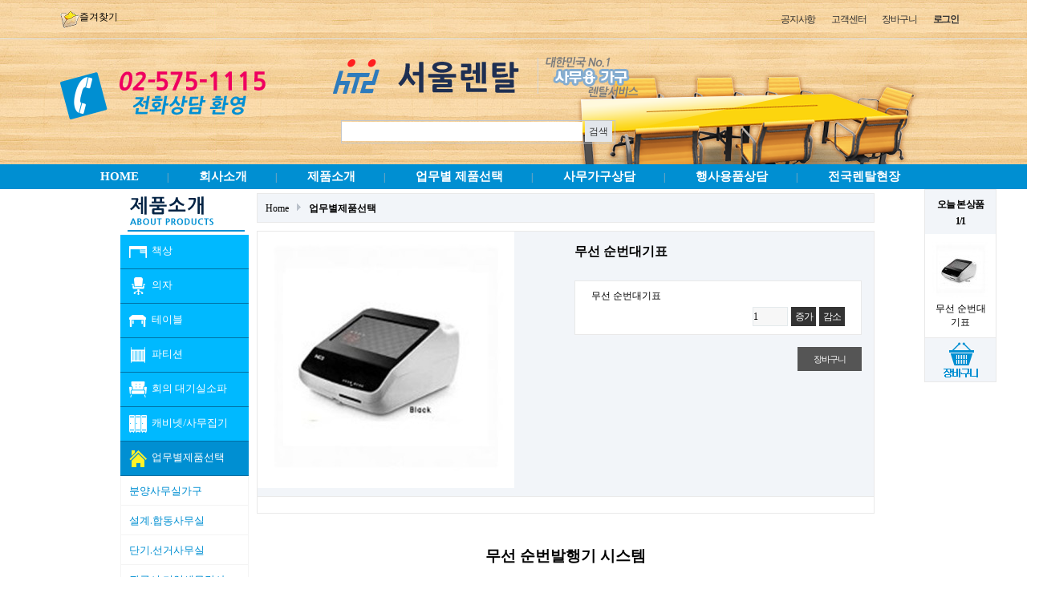

--- FILE ---
content_type: text/html; charset=utf-8
request_url: http://xn--sm2bt9ndtep4l.com/shop/item.php?it_id=1551884840
body_size: 8572
content:
<!doctype html>
<html lang="ko">
<head>
<meta charset="utf-8">
<link rel="canonical" href="http://www.서울렌탈.com">
<meta property="og:image" content="http://www.서울렌탈.com/shop/img/logo.PNG">
<meta property="og:url" content="http://www.서울렌탈.com">
<meta property="og:type" content="website">

<meta http-equiv="imagetoolbar" content="no">
<meta http-equiv="X-UA-Compatible" content="IE=10,chrome=1">
<META HTTP-EQUIV="Expires" CONTENT="Mon, 06 Jan 1990 00:00:01 GMT"><META HTTP-EQUIV="Expires" CONTENT="-1"><META HTTP-EQUIV="Pragma" CONTENT="no-cache"><META HTTP-EQUIV="Cache-Control" CONTENT="no-cache"><meta property="og:title" content="서울렌탈 우수기업">
<meta property="og:description" content="사무용가구렌탈,선거,단기,분양사무실,파티션렌탈, 행사용품,천막,차단봉,테이블대여">
<meta name="description" content="사무용가구렌탈,선거,단기,분양사무실,파티션렌탈, 행사용품,천막,차단봉,테이블대여">
<title>무선 순번대기표 &gt; 업무별제품선택 | 서울렌탈</title>
<link rel="stylesheet" href="http://xn--sm2bt9ndtep4l.com/css/default_shop.css?1769148353">
<link rel="stylesheet" href="http://xn--sm2bt9ndtep4l.com/skin/shop/basic/style.css?1769148353">
<link rel="stylesheet" href="http://xn--sm2bt9ndtep4l.com/skin/shop/basic/left_menu.css">
<link rel="stylesheet" href="http://xn--sm2bt9ndtep4l.com/css/default_shop.css">
<link rel="stylesheet" href="http://xn--sm2bt9ndtep4l.com/skin/shop/basic/style.css">

<!--[if lte IE 8]>
<script src="http://xn--sm2bt9ndtep4l.com/js/html5.js"></script>
<![endif]-->
<script>
// 자바스크립트에서 사용하는 전역변수 선언
var g5_url       = "http://xn--sm2bt9ndtep4l.com";
var g5_bbs_url   = "http://xn--sm2bt9ndtep4l.com/bbs";
var g5_is_member = "";
var g5_is_admin  = "";
var g5_is_mobile = "";
var g5_bo_table  = "";
var g5_sca       = "";
var g5_editor    = "";
var g5_cookie_domain = "";
</script>
<script src="http://xn--sm2bt9ndtep4l.com/js/jquery-1.8.3.min.js"></script>
<script src="http://xn--sm2bt9ndtep4l.com/js/jquery.shop.menu.js"></script>
<script src="http://xn--sm2bt9ndtep4l.com/js/common.js"></script>
<script src="http://xn--sm2bt9ndtep4l.com/js/wrest.js"></script>

<script type="text/javascript">
function bookmarksite(title,url) { 
   // Internet Explorer
   if(document.all)
   {
       window.external.AddFavorite(url, title); 
   }
   // Google Chrome
   else if(window.chrome){
      alert("Ctrl+D키를 누르시면 즐겨찾기에 추가하실 수 있습니다.");
   }
   // Firefox
   else if (window.sidebar) // firefox 
   {
       window.sidebar.addPanel(title, url, ""); 
   }
   // Opera
   else if(window.opera && window.print)
   { // opera 
      var elem = document.createElement('a'); 
      elem.setAttribute('href',url); 
      elem.setAttribute('title',title); 
      elem.setAttribute('rel','sidebar'); 
      elem.click(); 
   }
} 
</script>



<!-- FlexSlider 시작 -->
<link rel="stylesheet" href="http://xn--sm2bt9ndtep4l.com/css/flexslider.css?.1769148353." type="text/css" media="screen" />

<script defer src="http://xn--sm2bt9ndtep4l.com/js/jquery.flexslider.js"></script>

<script type="text/javascript">
$(window).load(function() {
// The slider being synced must be initialized first
$('#carousel').flexslider({
animation: "slide",
controlNav: false,
animationLoop: false,
slideshow: false,
itemWidth: 110,
itemMargin: 5,
asNavFor: '#slider'
});

$('#slider').flexslider({
animation: "slide",
controlNav: false,
animationLoop: true,
slideshow: true,
pauseOnHover:true,
sync: "#carousel"
});

$('.flexslider').flexslider({
animation: "slide",
animationLoop: true,
itemWidth: 117,
itemMargin: 5
});
});
</script>
<!-- FlexSlider 종료 -->

<script defer src="http://xn--sm2bt9ndtep4l.com/js/left_menu.js"></script>

<script type="text/javascript"> 
   function open_menu(id){

    var elm = document.getElementById(id);
    $('#cssmenu li').removeClass('active');
	$(elm).closest('li').addClass('active');
	
	$('#cssmenu > ul > #' + id + ' > a ').trigger('click');	

	$('#cssmenu > ul > #' + id + ' > a ').trigger('mouseover');	
   }

   function highlight_menu(id, galleryAdd) {
	   var elm = document.getElementById(id);
		elm.style.backgroundColor="#e4ecef";
		
		if(galleryAdd==true) {
			elm = document.getElementById('menu_행사별갤러리');
			elm.style.backgroundColor="#e4ecef";
		}
   }
</script>


</head>
<body>

<script>
  (function(i,s,o,g,r,a,m){i['GoogleAnalyticsObject']=r;i[r]=i[r]||function(){
  (i[r].q=i[r].q||[]).push(arguments)},i[r].l=1*new Date();a=s.createElement(o),
  m=s.getElementsByTagName(o)[0];a.async=1;a.src=g;m.parentNode.insertBefore(a,m)
  })(window,document,'script','https://www.google-analytics.com/analytics.js','ga');

  ga('create', 'UA-98408867-2', 'auto');
  ga('send', 'pageview');

</script>



<!-- 상단 시작 { -->


<div id="hd">
	<h1 id="hd_h1">무선 순번대기표 &gt; 업무별제품선택</h1>

	<div id="skip_to_container"><a href="#container">본문 바로가기</a></div>

		<div id="hd">
		<div id="hd_wrapper">
				<ul>
					<li style="display:inline"><a href="javascript:bookmarksite('서울렌탈-대한민국No.1렌탈서비스', 'http://www.서울렌탈.com')"><img src="http://xn--sm2bt9ndtep4l.com/shop/img/favorite.png">즐겨찾기</a></li>
				</ul>
				<div id="tnb">
				<h3>회원메뉴</h3>
				<ul>
										<!--li><a href="http://xn--sm2bt9ndtep4l.com/bbs/register.php">회원가입</a></li-->
					<li><a href="http://xn--sm2bt9ndtep4l.com/bbs/login.php?url=%2Fshop%2Fitem.php%3Fit_id%3D1551884840"><b>로그인</b></a></li>
										<!--<li><a href="http://xn--sm2bt9ndtep4l.com/bbs/faq.php">FAQ</a></li>
			        <li><a href="http://xn--sm2bt9ndtep4l.com/bbs/qalist.php">1:1문의</a></li>
			        <li><a href="http://xn--sm2bt9ndtep4l.com/shop/personalpay.php">개인결제</a></li>
			        <li><a href="http://xn--sm2bt9ndtep4l.com/shop/itemuselist.php">사용후기</a></li>
			        <li><a href="http://xn--sm2bt9ndtep4l.com/">커뮤니티</a></li>-->
					<li><a href="http://xn--sm2bt9ndtep4l.com/bbs/board.php?bo_table=offlineqna">장바구니</a></li>
					<li><a href="http://xn--sm2bt9ndtep4l.com/bbs/board.php?bo_table=notice">고객센터</a></li>
					<li><a href="http://xn--sm2bt9ndtep4l.com/bbs/board.php?bo_table=notice">공지사항</a></li>
				</ul>
				</div>
			
		</div>
	</div>

	<div id="hd_wrapper">

		<div id="hd_left">
			<img src="http://xn--sm2bt9ndtep4l.com/shop/img/phonecall.png"/>
		</div>
		<div id="logo">
			<a href="http://xn--sm2bt9ndtep4l.com/shop/"><img src="http://xn--sm2bt9ndtep4l.com/data/common/logo_img" alt="서울렌탈"></a>
		</div>
		<div id="hd_right">
			<img src="http://xn--sm2bt9ndtep4l.com/shop/img/pic_table.png"/>
		</div>
		<br>

		<div id="hd_sch">
			<form name="frmsearch1" action="http://xn--sm2bt9ndtep4l.com/shop/search.php" onsubmit="return search_submit(this);">
			<label for="sch_str" class="sound_only">검색어<strong class="sound_only"> 필수</strong></label>
			<input type="text" name="q" value="" id="sch_str" required>
			<input type="submit" value="검색" id="sch_submit">
			</form>
		</div>

		<script>
		function search_submit(f) {
			if (f.q.value.length < 2) {
				alert("검색어는 두글자 이상 입력하십시오.");
				f.q.select();
				f.q.focus();
				return false;
			}
			return true;
		}
		</script>
	</div>

	<div id="hd">
		<div id="hd_menu">
			<div id="hd_wrapper">
				<a href="http://xn--sm2bt9ndtep4l.com/shop"><li>HOME</li></a>|
				<a href="http://xn--sm2bt9ndtep4l.com/shop/aboutcompany.php"><li>회사소개</li></a>|
				<a href="http://xn--sm2bt9ndtep4l.com/shop/list.php?ca_id=1010"><li>제품소개</li></a>|
				<a href="http://xn--sm2bt9ndtep4l.com/shop/list.php?ca_id=c040"><li>업무별 제품선택</li></a>|
				<a href="http://xn--sm2bt9ndtep4l.com/bbs/board.php?bo_table=onlineqna"><li>사무가구상담</li></a>|
				<a href="http://xn--sm2bt9ndtep4l.com/bbs/board.php?bo_table=offlineqna"><li>행사용품상담</li></a>|
				<a href="http://xn--sm2bt9ndtep4l.com/bbs/board.php?bo_table=gall_1"><li>전국렌탈현장</li></a>
			</div>
		</div>
	</div>

</div>

<div id="wrapper" style="width:1000px; display:in-block; align:center; margin:0 auto;">

	
<!-- 오늘 본 상품 시작 { -->


<aside id="stv">
    <div id="stv_list" style="margin-left:100px;">
        <h2>
            오늘 본 상품
            <span id="stv_pg"></span>
        </h2>

        
        <div id="stv_btn"></div>

        <ul id="stv_ul">
<li class="stv_item c1">
<a href="http://xn--sm2bt9ndtep4l.com/shop/item.php?it_id=1551884840"><img src="http://xn--sm2bt9ndtep4l.com/data/item/1551884840/thumb-7Iic67KI64yA6riw7ZGc7I2464Sk7J28_70x70.jpg" width="70" height="70" alt="무선 순번대기표"></a><br>무선 순번대기표
</li>
</ul>

        <script>
        $(function() {
            var itemQty = 1; // 총 아이템 수량
            var itemShow = 3; // 한번에 보여줄 아이템 수량
            if (itemQty > itemShow)
            {
                $('#stv_btn').append('<button type="button" id="up">이전</button><button type="button" id="down">다음</button>');
            }
            var Flag = 1; // 페이지
            var EOFlag = parseInt(1/itemShow); // 전체 리스트를 3(한 번에 보여줄 값)으로 나눠 페이지 최댓값을 구하고
            var itemRest = parseInt(1%itemShow); // 나머지 값을 구한 후
            if (itemRest > 0) // 나머지 값이 있다면
            {
                EOFlag++; // 페이지 최댓값을 1 증가시킨다.
            }
            $('.c'+Flag).css('display','block');
            $('#stv_pg').text(Flag+'/'+EOFlag); // 페이지 초기 출력값
            $('#up').click(function() {
                if (Flag == 1)
                {
                    alert('목록의 처음입니다.');
                } else {
                    Flag--;
                    $('.c'+Flag).css('display','block');
                    $('.c'+(Flag+1)).css('display','none');
                }
                $('#stv_pg').text(Flag+'/'+EOFlag); // 페이지 값 재설정
            })
            $('#down').click(function() {
                if (Flag == EOFlag)
                {
                    alert('더 이상 목록이 없습니다.');
                } else {
                    Flag++;
                    $('.c'+Flag).css('display','block');
                    $('.c'+(Flag-1)).css('display','none');
                }
                $('#stv_pg').text(Flag+'/'+EOFlag); // 페이지 값 재설정
            });
        });
        </script>

        
        <ul id="stv_nb">
            <li><a href="http://xn--sm2bt9ndtep4l.com/bbs/board.php?bo_table=offlineqna"><img src="http://xn--sm2bt9ndtep4l.com/shop/img/icon_add_cart.png" alt="장바구니"></a></li>
        </ul>

    </div>
</aside>

<script src="http://xn--sm2bt9ndtep4l.com/js/scroll_oldie.js"></script>
<!-- } 오늘 본 상품 끝 -->
	<!-- } 상단 끝 -->

	<div id="aside">
		<!--?php echo outlogin('shop_basic'); // 아웃로그인 ?-->


		<!-- 회사소개 시작 -->
				<!-- 회사소개 끝-->

		<!-- 제품소개 시작 -->
		<center><img src="http://xn--sm2bt9ndtep4l.com/shop/img/aboutproduct.png"/></center>		<!-- 제품소개 끝 -->

		<!-- 고객센터 시작 -->
				<!-- 고객센터 끝 -->

		
<!-- 쇼핑몰 카테고리 시작 { -->
<nav id="cssmenu">
    <ul>

			<li id="left_menu_10" class="has-sub">
				<a href="http://xn--sm2bt9ndtep4l.com/shop/list.php?ca_id=10">
				<span><img id="left_menu_10_img" style="margin-right:5px" src="http://xn--sm2bt9ndtep4l.com/shop/img/icon_desk.png"/>책상</span>
				</a>

			<ul>				<li class="last"><a href="http://xn--sm2bt9ndtep4l.com/shop/list.php?ca_id=1010"><span>중역용 책상</span></a></li>


								<li class="last"><a href="http://xn--sm2bt9ndtep4l.com/shop/list.php?ca_id=1040"><span>사무용 책상</span></a></li>


								<li class="last"><a href="http://xn--sm2bt9ndtep4l.com/shop/list.php?ca_id=1050"><span>디자인책상</span></a></li>


				</ul></li>
			<li id="left_menu_20" class="has-sub">
				<a href="http://xn--sm2bt9ndtep4l.com/shop/list.php?ca_id=20">
				<span><img id="left_menu_20_img" style="margin-right:5px" src="http://xn--sm2bt9ndtep4l.com/shop/img/icon_chair.png"/>의자</span>
				</a>

			<ul>				<li class="last"><a href="http://xn--sm2bt9ndtep4l.com/shop/list.php?ca_id=2010"><span>중역용 의자</span></a></li>


								<li class="last"><a href="http://xn--sm2bt9ndtep4l.com/shop/list.php?ca_id=2030"><span>사무용 의자</span></a></li>


								<li class="last"><a href="http://xn--sm2bt9ndtep4l.com/shop/list.php?ca_id=2040"><span>회의용 의자</span></a></li>


								<li class="last"><a href="http://xn--sm2bt9ndtep4l.com/shop/list.php?ca_id=2060"><span>디자인의자</span></a></li>


								<li class="last"><a href="http://xn--sm2bt9ndtep4l.com/shop/list.php?ca_id=2050"><span>행사용 의자</span></a></li>


				</ul></li>
			<li id="left_menu_30" class="has-sub">
				<a href="http://xn--sm2bt9ndtep4l.com/shop/list.php?ca_id=30">
				<span><img id="left_menu_30_img" style="margin-right:5px" src="http://xn--sm2bt9ndtep4l.com/shop/img/icon_table.png"/>테이블</span>
				</a>

			<ul>				<li class="last"><a href="http://xn--sm2bt9ndtep4l.com/shop/list.php?ca_id=3010"><span>중역실 테이블</span></a></li>


								<li class="last"><a href="http://xn--sm2bt9ndtep4l.com/shop/list.php?ca_id=3020"><span>회의용 테이블</span></a></li>


								<li class="last"><a href="http://xn--sm2bt9ndtep4l.com/shop/list.php?ca_id=3060"><span>행사/디자인테이블</span></a></li>


				</ul></li>
			<li id="left_menu_40" class="has-sub">
				<a href="http://xn--sm2bt9ndtep4l.com/shop/list.php?ca_id=40">
				<span><img id="left_menu_40_img" style="margin-right:5px" src="http://xn--sm2bt9ndtep4l.com/shop/img/icon_partition.png"/>파티션</span>
				</a>

			<ul>				<li class="last"><a href="http://xn--sm2bt9ndtep4l.com/shop/list.php?ca_id=4010"><span>사무실/학회포스터</span></a></li>


								<li class="last"><a href="http://xn--sm2bt9ndtep4l.com/shop/list.php?ca_id=4050"><span>용도별 현장갤러리</span></a></li>


				</ul></li>
			<li id="left_menu_50" class="has-sub">
				<a href="http://xn--sm2bt9ndtep4l.com/shop/list.php?ca_id=50">
				<span><img id="left_menu_50_img" style="margin-right:5px" src="http://xn--sm2bt9ndtep4l.com/shop/img/icon_sofa.png"/>회의 대기실소파</span>
				</a>

			<ul>				<li class="last"><a href="http://xn--sm2bt9ndtep4l.com/shop/list.php?ca_id=5010"><span>중역용 고급소파</span></a></li>


								<li class="last"><a href="http://xn--sm2bt9ndtep4l.com/shop/list.php?ca_id=5020"><span>행사용 디자인소파</span></a></li>


				</ul></li>
			<li id="left_menu_60" class="has-sub">
				<a href="http://xn--sm2bt9ndtep4l.com/shop/list.php?ca_id=60">
				<span><img id="left_menu_60_img" style="margin-right:5px" src="http://xn--sm2bt9ndtep4l.com/shop/img/icon_cabinet.png"/>캐비넷/사무집기</span>
				</a>

			<ul>				<li class="last"><a href="http://xn--sm2bt9ndtep4l.com/shop/list.php?ca_id=6010"><span>책장/철재캐비넷</span></a></li>


								<li class="last"><a href="http://xn--sm2bt9ndtep4l.com/shop/list.php?ca_id=6020"><span>사무용 각종집기</span></a></li>


				</ul></li>
			<li id="left_menu_c0" class="has-sub">
				<a href="http://xn--sm2bt9ndtep4l.com/shop/list.php?ca_id=c0">
				<span><img id="left_menu_c0_img" style="margin-right:5px" src="http://xn--sm2bt9ndtep4l.com/shop/img/icon_house.png"/>업무별제품선택</span>
				</a>

			<ul>				<li class="last"><a href="http://xn--sm2bt9ndtep4l.com/shop/list.php?ca_id=c060"><span>분양사무실가구</span></a></li>


								<li class="last"><a href="http://xn--sm2bt9ndtep4l.com/shop/list.php?ca_id=c030"><span>설계.합동사무실</span></a></li>


								<li class="last"><a href="http://xn--sm2bt9ndtep4l.com/shop/list.php?ca_id=c050"><span>단기.선거사무실</span></a></li>


								<li class="last"><a href="http://xn--sm2bt9ndtep4l.com/shop/list.php?ca_id=c070"><span>관공서.기업세무감사</span></a></li>


								<li class="last"><a href="http://xn--sm2bt9ndtep4l.com/shop/list.php?ca_id=c040"><span>모델하우스.홍보관</span></a></li>


				</ul></li>
			<li id="left_menu_70" class="has-sub">
				<a href="http://xn--sm2bt9ndtep4l.com/shop/list.php?ca_id=70">
				<span><img id="left_menu_70_img" style="margin-right:5px" src="http://xn--sm2bt9ndtep4l.com/shop/img/icon_computer.png"/>컴퓨터세트</span>
				</a>

			<ul>				<li class="last"><a href="http://xn--sm2bt9ndtep4l.com/shop/list.php?ca_id=7010"><span>컴퓨터/노트북</span></a></li>


								<li class="last"><a href="http://xn--sm2bt9ndtep4l.com/shop/list.php?ca_id=7040"><span>프린터/복합기</span></a></li>


				</ul></li>
			<li id="left_menu_80" class="has-sub">
				<a href="http://xn--sm2bt9ndtep4l.com/shop/list.php?ca_id=80">
				<span><img id="left_menu_80_img" style="margin-right:5px" src="http://xn--sm2bt9ndtep4l.com/shop/img/icon_oadevice.png"/>사무OA기기</span>
				</a>

			<ul>				<li class="last"><a href="http://xn--sm2bt9ndtep4l.com/shop/list.php?ca_id=8010"><span>복합기</span></a></li>


								<li class="last"><a href="http://xn--sm2bt9ndtep4l.com/shop/list.php?ca_id=8020"><span>영상장비</span></a></li>


								<li class="last"><a href="http://xn--sm2bt9ndtep4l.com/shop/list.php?ca_id=8030"><span>문서세단기</span></a></li>


								<li class="last"><a href="http://xn--sm2bt9ndtep4l.com/shop/list.php?ca_id=8040"><span>LED/UHD TV</span></a></li>


								<li class="last"><a href="http://xn--sm2bt9ndtep4l.com/shop/list.php?ca_id=8050"><span>기타OA장비</span></a></li>


				</ul></li>
			<li id="left_menu_90" class="has-sub">
				<a href="http://xn--sm2bt9ndtep4l.com/shop/list.php?ca_id=90">
				<span><img id="left_menu_90_img" style="margin-right:5px" src="http://xn--sm2bt9ndtep4l.com/shop/img/icon_camera.png"/>촬영장소품</span>
				</a>

			<ul>				<li class="last"><a href="http://xn--sm2bt9ndtep4l.com/shop/list.php?ca_id=9030"><span>촬영장소품</span></a></li>


				</ul></li>
			<li id="left_menu_a0" class="has-sub">
				<a href="http://xn--sm2bt9ndtep4l.com/shop/list.php?ca_id=a0">
				<span><img id="left_menu_a0_img" style="margin-right:5px" src="http://xn--sm2bt9ndtep4l.com/shop/img/icon_season.png"/>계절용품</span>
				</a>

			<ul>				<li class="last"><a href="http://xn--sm2bt9ndtep4l.com/shop/list.php?ca_id=a010"><span>냉난방기</span></a></li>


								<li class="last"><a href="http://xn--sm2bt9ndtep4l.com/shop/list.php?ca_id=a040"><span>냉장고 가전제품</span></a></li>


				</ul></li>
			<li id="left_menu_b0" class="has-sub">
				<a href="http://xn--sm2bt9ndtep4l.com/shop/list.php?ca_id=b0">
				<span><img id="left_menu_b0_img" style="margin-right:5px" src="http://xn--sm2bt9ndtep4l.com/shop/img/icon_event.png"/>전시장 행사용품</span>
				</a>

			<ul>				<li class="last"><a href="http://xn--sm2bt9ndtep4l.com/shop/list.php?ca_id=b010"><span>행사용 의자</span></a></li>


								<li class="last"><a href="http://xn--sm2bt9ndtep4l.com/shop/list.php?ca_id=b020"><span>행사용 테이블</span></a></li>


								<li class="last"><a href="http://xn--sm2bt9ndtep4l.com/shop/list.php?ca_id=b030"><span>캐노피천막/몽골</span></a></li>


								<li class="last"><a href="http://xn--sm2bt9ndtep4l.com/shop/list.php?ca_id=b040"><span>파라솔/탁자세트</span></a></li>


								<li class="last"><a href="http://xn--sm2bt9ndtep4l.com/shop/list.php?ca_id=b050"><span>강연대/보면대/행거</span></a></li>


								<li class="last"><a href="http://xn--sm2bt9ndtep4l.com/shop/list.php?ca_id=b060"><span>앰프/무전기/발전기</span></a></li>


								<li class="last"><a href="http://xn--sm2bt9ndtep4l.com/shop/list.php?ca_id=b0c0"><span>포스터스탠드/차단봉</span></a></li>


								<li class="last"><a href="http://xn--sm2bt9ndtep4l.com/shop/list.php?ca_id=b0d0"><span>뷔페용품</span></a></li>


								<li class="last"><a href="http://xn--sm2bt9ndtep4l.com/shop/list.php?ca_id=b0e0"><span>모델하우스집기류</span></a></li>


				</ul></li>    </ul>
</nav>

<br>


<!-- } 쇼핑몰 카테고리 끝 -->



<script type="text/javascript">
// 메뉴에 마우스 올렸을 때, 노란색 아이콘으로 변경
var images_over = [
	"http://www.서울렌탈.com/shop/img/icon_desk_on.png", 
	"http://www.서울렌탈.com/shop/img/icon_chair_on.png", 
	"http://www.서울렌탈.com/shop/img/icon_table_on.png", 
	"http://www.서울렌탈.com/shop/img/icon_partition_on.png", 
	"http://www.서울렌탈.com/shop/img/icon_sofa_on.png", 
	"http://www.서울렌탈.com/shop/img/icon_cabinet_on.png", 
	"http://www.서울렌탈.com/shop/img/icon_house_on.png",
	"http://www.서울렌탈.com/shop/img/icon_computer_on.png", 
	"http://www.서울렌탈.com/shop/img/icon_oadevice_on.png", 
	"http://www.서울렌탈.com/shop/img/icon_camera_on.png", 
	"http://www.서울렌탈.com/shop/img/icon_season_on.png",
	"http://www.서울렌탈.com/shop/img/icon_event_on.png"
	];

var names = [	"10", "20", "30", "40", "50", "60", "c0", "70", "80", "90", "a0", "b0"	];


var li = document.getElementById('left_menu_'+names[0]);
li.setAttribute('data-altimage', images_over[0]);
var graphic_0 = document.getElementById('left_menu_'+names[0]+'_img');
var originalGraphic_0 = graphic_0.src;
li.onmouseover = function(){
    graphic_0.src = this.getAttribute('data-altimage');
};
li.onmouseout = function(){
    graphic_0.src = originalGraphic_0;
};

var li = document.getElementById('left_menu_'+names[1]);
li.setAttribute('data-altimage', images_over[1]);
var graphic_1 = document.getElementById('left_menu_'+names[1]+'_img');
var originalGraphic_1 = graphic_1.src;
li.onmouseover = function(){
    graphic_1.src = this.getAttribute('data-altimage');
};
li.onmouseout = function(){
    graphic_1.src = originalGraphic_1;
};

var li = document.getElementById('left_menu_'+names[2]);
li.setAttribute('data-altimage', images_over[2]);
var graphic_2 = document.getElementById('left_menu_'+names[2]+'_img');
var originalGraphic_2 = graphic_2.src;
li.onmouseover = function(){
    graphic_2.src = this.getAttribute('data-altimage');
};
li.onmouseout = function(){
    graphic_2.src = originalGraphic_2;
};

var li = document.getElementById('left_menu_'+names[3]);
li.setAttribute('data-altimage', images_over[3]);
var graphic_3 = document.getElementById('left_menu_'+names[3]+'_img');
var originalGraphic_3 = graphic_3.src;
li.onmouseover = function(){
    graphic_3.src = this.getAttribute('data-altimage');
};
li.onmouseout = function(){
    graphic_3.src = originalGraphic_3;
};

var li = document.getElementById('left_menu_'+names[4]);
li.setAttribute('data-altimage', images_over[4]);
var graphic_4 = document.getElementById('left_menu_'+names[4]+'_img');
var originalGraphic_4 = graphic_4.src;
li.onmouseover = function(){
    graphic_4.src = this.getAttribute('data-altimage');
};
li.onmouseout = function(){
    graphic_4.src = originalGraphic_4;
};

var li = document.getElementById('left_menu_'+names[5]);
li.setAttribute('data-altimage', images_over[5]);
var graphic_5 = document.getElementById('left_menu_'+names[5]+'_img');
var originalGraphic_5 = graphic_5.src;
li.onmouseover = function(){
    graphic_5.src = this.getAttribute('data-altimage');
};
li.onmouseout = function(){
    graphic_5.src = originalGraphic_5;
};

var li = document.getElementById('left_menu_'+names[6]);
li.setAttribute('data-altimage', images_over[6]);
var graphic_6 = document.getElementById('left_menu_'+names[6]+'_img');
var originalGraphic_6 = graphic_6.src;
li.onmouseover = function(){
    graphic_6.src = this.getAttribute('data-altimage');
};
li.onmouseout = function(){
    graphic_6.src = originalGraphic_6;
};

var li = document.getElementById('left_menu_'+names[7]);
li.setAttribute('data-altimage', images_over[7]);
var graphic_7 = document.getElementById('left_menu_'+names[7]+'_img');
var originalGraphic_7 = graphic_7.src;
li.onmouseover = function(){
    graphic_7.src = this.getAttribute('data-altimage');
};
li.onmouseout = function(){
    graphic_7.src = originalGraphic_7;
};

var li = document.getElementById('left_menu_'+names[8]);
li.setAttribute('data-altimage', images_over[8]);
var graphic_8 = document.getElementById('left_menu_'+names[8]+'_img');
var originalGraphic_8 = graphic_8.src;
li.onmouseover = function(){
    graphic_8.src = this.getAttribute('data-altimage');
};
li.onmouseout = function(){
    graphic_8.src = originalGraphic_8;
};

var li = document.getElementById('left_menu_'+names[9]);
li.setAttribute('data-altimage', images_over[9]);
var graphic_9 = document.getElementById('left_menu_'+names[9]+'_img');
var originalGraphic_9 = graphic_9.src;
li.onmouseover = function(){
    graphic_9.src = this.getAttribute('data-altimage');
};
li.onmouseout = function(){
    graphic_9.src = originalGraphic_9;
};

var li = document.getElementById('left_menu_'+names[10]);
li.setAttribute('data-altimage', images_over[10]);
var graphic_10 = document.getElementById('left_menu_'+names[10]+'_img');
var originalGraphic_10 = graphic_10.src;
li.onmouseover = function(){
    graphic_10.src = this.getAttribute('data-altimage');
};
li.onmouseout = function(){
    graphic_10.src = originalGraphic_10;
};

var li = document.getElementById('left_menu_'+names[11]);
li.setAttribute('data-altimage', images_over[11]);
var graphic_11 = document.getElementById('left_menu_'+names[11]+'_img');
var originalGraphic_11 = graphic_11.src;
li.onmouseover = function(){
    graphic_11.src = this.getAttribute('data-altimage');
};
li.onmouseout = function(){
    graphic_11.src = originalGraphic_11;
};


</script><center><img src="http://xn--sm2bt9ndtep4l.com/shop/img/custom_banner.png"/></center>
<!-- 장바구니 간략 보기 시작 { -->
<!-- } 장바구니 간략 보기 끝 -->


		<!-- 쇼핑몰 배너 시작 { -->
		
		<!-- } 쇼핑몰 배너 끝 -->
	</div>
	


	<!-- 콘텐츠 시작 { -->
		<div id="container" style="width:770px">

						
		


<div id="sct_location">
    <a href='http://xn--sm2bt9ndtep4l.com/shop/' class="sct_bg">Home</a>
    <a href="./list.php?ca_id=c0" class="sct_here ">업무별제품선택</a></div>

<!-- 상품분류 1 시작 { -->
<!--
<aside id="sct_ct_1" class="sct_ct">
    <h2>현재 상품 분류와 관련된 분류</h2>
    <ul>
        <li><a href="./list.php?ca_id=c060">분양사무실가구 (21)</a></li><li><a href="./list.php?ca_id=c030">설계.합동사무실 (18)</a></li><li><a href="./list.php?ca_id=c050">단기.선거사무실 (34)</a></li><li><a href="./list.php?ca_id=c070">관공서.기업세무감사 (19)</a></li><li><a href="./list.php?ca_id=c040">모델하우스.홍보관 (40)</a></li>    </ul>
</aside>
-->
<!-- } 상품분류 1 끝 -->

<body onLoad="open_menu('left_menu_c0')">
<!-- 상품 상세보기 시작 { -->
<div id="sit_hhtml"></div>
<script src="http://xn--sm2bt9ndtep4l.com/js/shop.js"></script>

<div id="sit">

    
<form name="fitem" method="post" action="./cartupdate.php" onsubmit="return fitem_submit(this);">
<input type="hidden" name="it_id[]" value="1551884840">
<input type="hidden" name="sw_direct">
<input type="hidden" name="url">

<div id="sit_ov_wrap">
    <!-- 상품이미지 미리보기 시작 { -->
    <div id="sit_pvi">
        <div id="sit_pvi_big">
        <a href="http://xn--sm2bt9ndtep4l.com/shop/largeimage.php?it_id=1551884840&amp;no=1" target="_blank" class="popup_item_image"><img src="http://xn--sm2bt9ndtep4l.com/data/item/1551884840/thumb-7Iic67KI64yA6riw7ZGc7I2464Sk7J28_320x320.jpg" width="320" height="320" alt=""></a>        </div>
        <ul id="sit_pvi_thumb"></ul>    </div>
    <!-- } 상품이미지 미리보기 끝 -->

    <!-- 상품 요약정보 및 구매 시작 { -->
    <section id="sit_ov">
        <h2 id="sit_title">무선 순번대기표 <span class="sound_only">요약정보 및 구매</span></h2>
        <p id="sit_desc"></p>
                <p id="sit_opt_info">
            상품 선택옵션 0 개, 추가옵션 0 개
        </p>
                <div id="sit_star_sns">
                                </div>
        <table class="sit_ov_tbl">
        <colgroup>
            <col class="grid_3">
            <col>
        </colgroup>
        <tbody>
        
        
        
        
                

        
        
        
                        </tbody>
        </table>

        
        
                <!-- 선택된 옵션 시작 { -->
        <section id="sit_sel_option">
            <h3>선택된 옵션</h3>
                        <ul id="sit_opt_added">
                <li class="sit_opt_list">
                    <input type="hidden" name="io_type[1551884840][]" value="0">
                    <input type="hidden" name="io_id[1551884840][]" value="">
                    <input type="hidden" name="io_value[1551884840][]" value="무선 순번대기표">
                    <input type="hidden" class="io_price" value="0">
                    <input type="hidden" class="io_stock" value="99999">
                    <span class="sit_opt_subj">무선 순번대기표</span>
                    <div>
                        <label for="ct_qty_11" class="sound_only">수량</label>
                        <input type="text" name="ct_qty[1551884840][]" value="1" id="ct_qty_11" class="frm_input" size="5">
                        <button type="button" class="sit_qty_plus btn_frmline">증가</button>
                        <button type="button" class="sit_qty_minus btn_frmline">감소</button>
                    </div>
                </li>
            </ul>
            <script>
            $(function() {
                price_calculate();
            });
            </script>
                    </section>
        <!-- } 선택된 옵션 끝 -->

        <!-- 총 구매액 -->
        
        
        
		<br>
        <div id="sit_ov_btn">
            <input type="submit" onclick="document.pressed=this.value;" value="장바구니" id="sit_btn_cart">
        </div>

        <script>
        // 상품보관
        function item_wish(f, it_id)
        {
            f.url.value = "http://xn--sm2bt9ndtep4l.com/shop/wishupdate.php?it_id="+it_id;
            f.action = "http://xn--sm2bt9ndtep4l.com/shop/wishupdate.php";
            f.submit();
        }

        // 추천메일
        function popup_item_recommend(it_id)
        {
            if (!g5_is_member)
            {
                if (confirm("회원만 추천하실 수 있습니다."))
                    document.location.href = "http://xn--sm2bt9ndtep4l.com/bbs/login.php?url=http%3A%2F%2Fxn--sm2bt9ndtep4l.com%2Fshop%2Fitem.php%3Fit_id%3D1551884840";
            }
            else
            {
                url = "./itemrecommend.php?it_id=" + it_id;
                opt = "scrollbars=yes,width=616,height=420,top=10,left=10";
                popup_window(url, "itemrecommend", opt);
            }
        }

        // 재입고SMS 알림
        function popup_stocksms(it_id)
        {
            url = "http://xn--sm2bt9ndtep4l.com/shop/itemstocksms.php?it_id=" + it_id;
            opt = "scrollbars=yes,width=616,height=420,top=10,left=10";
            popup_window(url, "itemstocksms", opt);
        }
        </script>
    </section>
    <!-- } 상품 요약정보 및 구매 끝 -->

        <!-- 다른 상품 보기 시작 {
        <div id="sit_siblings">
            <a href="./item.php?it_id=1551885079" id="siblings_prev">이전상품<span class="sound_only"> 무선 순번대기표</span></a>
<a href="./item.php?it_id=1549879380" id="siblings_next">다음 상품<span class="sound_only"> 삼성컴퓨터세트</span></a>
        </div>
        } 다른 상품 보기 끝 -->
</div>

</form>


<script>
$(function(){
    // 상품이미지 첫번째 링크
    $("#sit_pvi_big a:first").addClass("visible");

    // 상품이미지 미리보기 (썸네일에 마우스 오버시)
    $("#sit_pvi .img_thumb").bind("mouseover focus", function(){
        var idx = $("#sit_pvi .img_thumb").index($(this));
        $("#sit_pvi_big a.visible").removeClass("visible");
        $("#sit_pvi_big a:eq("+idx+")").addClass("visible");
    });

    // 상품이미지 크게보기
    $(".popup_item_image").click(function() {
        var url = $(this).attr("href");
        var top = 10;
        var left = 10;
        var opt = 'scrollbars=yes,top='+top+',left='+left;
        popup_window(url, "largeimage", opt);

        return false;
    });
});


// 바로구매, 장바구니 폼 전송
function fitem_submit(f)
{
    if (document.pressed == "장바구니") {
        f.sw_direct.value = 0;
    } else { // 바로구매
        f.sw_direct.value = 1;
    }

    // 판매가격이 0 보다 작다면
	/*
    if (document.getElementById("it_price").value < 0) {
        alert("전화로 문의해 주시면 감사하겠습니다.");
        return false;
    }

    if($(".sit_opt_list").size() < 1) {
        alert("상품의 선택옵션을 선택해 주십시오.");
        return false;
    }*/

    var val, io_type, result = true;
    var sum_qty = 0;
    var min_qty = parseInt(1);
    var max_qty = parseInt(0);
    var $el_type = $("input[name^=io_type]");

    $("input[name^=ct_qty]").each(function(index) {
        val = $(this).val();

        if(val.length < 1) {
            alert("수량을 입력해 주십시오.");
            result = false;
            return false;
        }

        if(val.replace(/[0-9]/g, "").length > 0) {
            alert("수량은 숫자로 입력해 주십시오.");
            result = false;
            return false;
        }

        if(parseInt(val.replace(/[^0-9]/g, "")) < 1) {
            alert("수량은 1이상 입력해 주십시오.");
            result = false;
            return false;
        }

        io_type = $el_type.eq(index).val();
        if(io_type == "0")
            sum_qty += parseInt(val);
    });

    if(!result) {
        return false;
    }

    if(min_qty > 0 && sum_qty < min_qty) {
        alert("선택옵션 개수 총합 "+number_format(String(min_qty))+"개 이상 주문해 주십시오.");
        return false;
    }

    if(max_qty > 0 && sum_qty > max_qty) {
        alert("선택옵션 개수 총합 "+number_format(String(max_qty))+"개 이하로 주문해 주십시오.");
        return false;
    }

    return true;
}
</script>
    
<script src="http://xn--sm2bt9ndtep4l.com/js/viewimageresize.js"></script>


<script>
$(window).on("load", function() {
    $("#sit_inf_explan").viewimageresize2();
});
</script>
</div>

<p> </p><p> </p><p align="center" style="text-align:center;"><span style="font-size:14pt;"><strong>무선 순번발행기 시스템</strong></span></p><p> </p><p> </p><p> </p><p align="center" style="text-align:center;"><img title="713b6d8d9070f684b052caec07e3a109_1617933109_5526.png" src="http://www.xn--sm2bt9ndtep4l.com/data/editor/2104/713b6d8d9070f684b052caec07e3a109_1617933109_5526.png" alt="713b6d8d9070f684b052caec07e3a109_1617933" /></p><p align="center" style="text-align:center;"> </p><p align="center" style="text-align:center;"><br style="clear:both;" /><img title="713b6d8d9070f684b052caec07e3a109_1617933109_6132.jpg" src="http://www.xn--sm2bt9ndtep4l.com/data/editor/2104/713b6d8d9070f684b052caec07e3a109_1617933109_6132.jpg" alt="713b6d8d9070f684b052caec07e3a109_1617933" /></p><p align="center" style="text-align:center;"> </p><p align="center" style="text-align:center;"><br style="clear:both;" /><img title="713b6d8d9070f684b052caec07e3a109_1617933109_6974.jpg" src="http://www.xn--sm2bt9ndtep4l.com/data/editor/2104/713b6d8d9070f684b052caec07e3a109_1617933109_6974.jpg" alt="713b6d8d9070f684b052caec07e3a109_1617933" /> </p>

    </div>
    <!-- } 콘텐츠 끝 -->

<!-- 하단 시작 { -->
</div>

<div id="ft" style="text-align:center">
	<img src="http://xn--sm2bt9ndtep4l.com/shop/img/tail_img.png"/>
</div>


<div style="text-align:center; background-color:#f3f3f3; padding:7px">
	<a href="http://xn--sm2bt9ndtep4l.com/shop/item.php?it_id=1551884840&amp;device=mobile" id="device_change">모바일 버전으로 보기</a>
</div>

<script src="http://xn--sm2bt9ndtep4l.com/js/sns.js"></script>
<!-- } 하단 끝 -->



<!-- ie6,7에서 사이드뷰가 게시판 목록에서 아래 사이드뷰에 가려지는 현상 수정 -->
<!--[if lte IE 7]>
<script>
$(function() {
    var $sv_use = $(".sv_use");
    var count = $sv_use.length;

    $sv_use.each(function() {
        $(this).css("z-index", count);
        $(this).css("position", "relative");
        count = count - 1;
    });
});
</script>
<![endif]-->

</body>
</html>


--- FILE ---
content_type: text/css
request_url: http://xn--sm2bt9ndtep4l.com/skin/shop/basic/left_menu.css
body_size: 586
content:
@import url(http://fonts.googleapis.com/css?family=Open+Sans:400,600,300);
@charset "UTF-8";
/* Base Styles */
#cssmenu,
#cssmenu ul,
#cssmenu li,
#cssmenu a {
  margin: 0;
  padding: 0;
  border: 0;
  list-style: none;
  font-weight: normal;
  text-decoration: none;
  line-height: 1;
  font-family: 'Open Sans', sans-serif;
  font-size: 14px;
  position: relative;
}
#cssmenu a {
  line-height: 1.3;
}
#cssmenu {
  width: 160px;
  margin-left:auto;
  margin-right:auto;
}
#cssmenu > ul > li > a {
  /*padding-right: 40px;*/
  font-size: 25px;
  font-weight: bold;
  display: block;
  background: #008fd2;
  color: #ffffff;
  border-bottom: 1px solid #0070a5;
  text-transform: uppercase;
}
#cssmenu > ul > li > a > span {
  background: #00b9ff;
  padding: 10px;
  display: block;
  font-size: 13px;
  font-weight: 300;
}
#cssmenu > ul > li > a:hover {
  text-decoration: none;
}
#cssmenu > ul > li.active {
  border-bottom: none;
}
#cssmenu > ul > li.active > a {
  color: #fff;
}
#cssmenu > ul > li.active > a span {
  background: #008fd2;
}
#cssmenu span.cnt {
  position: absolute;
  top: 8px;
  right: 0px;
  padding: 0;
  margin: 0;
  background: none;
}
/* Sub menu */
#cssmenu ul ul {
  display: none;
}
#cssmenu ul ul li {
  border: 1px solid #f4f4f4;
  border-top: 0;
}
#cssmenu ul ul a {
  padding: 10px;
  display: block;
  color: #008fd2;
  font-size: 13px;
}
#cssmenu ul ul a:hover {
  color: #81dcff;
}
#cssmenu ul ul li.odd {
  background: #fff;
}
#cssmenu ul ul li.even {
  background: #fff;
}
